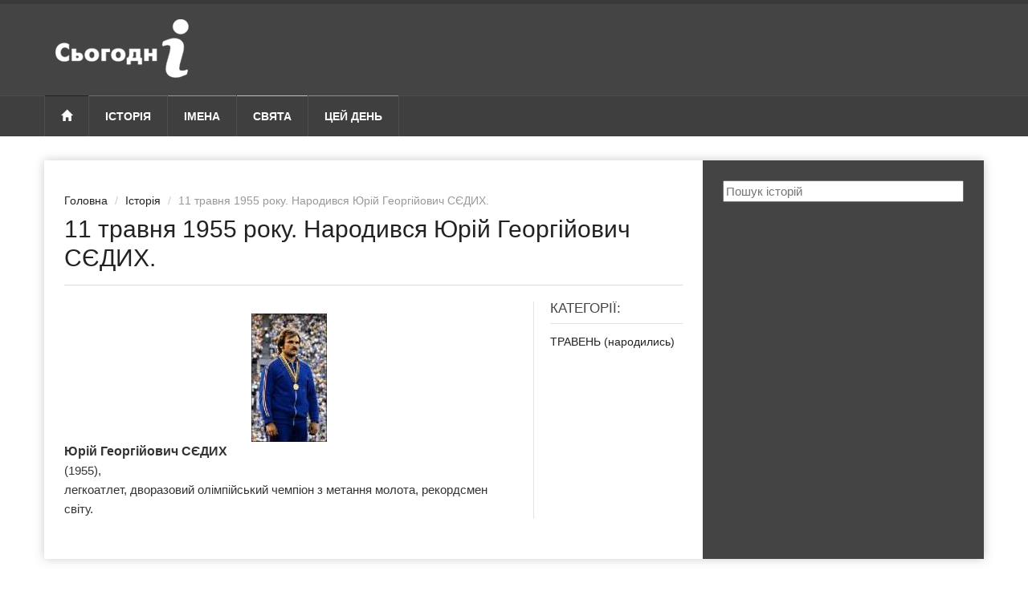

--- FILE ---
content_type: text/html; charset=UTF-8
request_url: https://sjogodni.org.ua/history/11-travnya-1955-roku-narodyvsya-yuriy-heorhiyovych-syedykh.html
body_size: 4810
content:
<!DOCTYPE html>
<!--[if lt IE 7]> <html class="no-js ie6 oldie" lang="uk" prefix="og: http://ogp.me/ns#"> <![endif]-->
<!--[if IE 7]>    <html class="no-js ie7 oldie" lang="uk" prefix="og: http://ogp.me/ns#"> <![endif]-->
<!--[if IE 8]>    <html class="no-js ie8 oldie" lang="uk" prefix="og: http://ogp.me/ns#"> <![endif]-->
<!--[if IE 9]>    <html class="no-js ie9 oldie" lang="uk" prefix="og: http://ogp.me/ns#"> <![endif]-->
<!--[if gt IE 8]><!--><html class="no-js" lang="uk-UA" prefix="og: http://ogp.me/ns#"> <!--<![endif]-->
    <head>
        <meta charset="UTF-8" />
        <meta http-equiv="X-UA-Compatible" content="IE=edge">
        <meta name="viewport" content="width=device-width, initial-scale=1">

            
            
    
                
<title>11 травня 1955 року. Народився Юрій Георгійович СЄДИХ. - Сьогодні в історії</title>
            
    
    
            
    
    
                                    
        <meta property="og:url" content="https://sjogodni.org.ua/history/11-travnya-1955-roku-narodyvsya-yuriy-heorhiyovych-syedykh.html" />

    <meta property="og:type" content="article" />

    <meta property="og:title" content="11 травня 1955 року. Народився Юрій Георгійович СЄДИХ." />


    <meta property="og:image" content="https://sjogodni.org.ua/media/cache/history_big/uploads/media/history/0001/07/b05e8d90cb811f05fb81ccf67569c99c9e9019e5.jpeg" />

        <link rel="apple-touch-icon" sizes="180x180" href="/favicons/apple-touch-icon.png">
        <link rel="icon" type="image/png" href="/favicons/favicon-32x32.png" sizes="32x32">
        <link rel="icon" type="image/png" href="/favicons/favicon-16x16.png" sizes="16x16">
        <link rel="manifest" href="/favicons/manifest.json">
        <link rel="mask-icon" href="/favicons/safari-pinned-tab.svg" color="#e1d790">
        <link rel="shortcut icon" href="/favicons/favicon.ico">
        <meta name="msapplication-TileColor" content="#ffffff">
        <meta name="msapplication-TileImage" content="/favicons/mstile-144x144.png">
        <meta name="msapplication-config" content="/favicons/browserconfig.xml">
        <meta name="theme-color" content="#ffffff">

        
        <link rel="preload" href="/bundles/app/css/bootstrap/bootstrap.min.css" as="style">
        <link rel="preload" href="/bundles/app/css/style_minify.css" as="style">
        <link rel="preload" href="/bundles/app/css/jquery.sidr.dark.css" as="style">
        <link rel="preload" href="/bundles/app/css/colors_minify.css" as="style">
        <link rel="preload" href="/bundles/app/fonts/glyphicons/glyphicons-halflings-regular.woff" as="font" type="font/woff2" crossorigin>
        <link rel="preload"  href="/bundles/app/css/rewrite.css?v=1.0.0" as="style" />
        <link rel="preload"  href="/bundles/app/css/main.css?v=1.0.0" as="style" />
        <link rel= "preconnect" href="//s7.addthis.com" />
        <link rel= "preconnect" href="//pagead2.googlesyndication.com" />
        <link rel= "preconnect" href="//googleads.g.doubleclick.net" />
        <link rel="stylesheet" href="/bundles/app/css/bootstrap/bootstrap.min.css" type="text/css" />
        <link rel="stylesheet" href="/bundles/app/css/plugins/fa/font-awesome.min.css" type="text/css" />
                <link rel="stylesheet" href="/bundles/app/css/jquery.sidr.dark.css" type="text/css" />
                        <link rel="stylesheet" href="/bundles/app/css/style_minify.css" type="text/css" />
        <link rel="stylesheet" href="/bundles/app/css/colors_minify.css" type="text/css" />
        
        <link rel="stylesheet" href="/bundles/app/css/rewrite.css?v=1.0.0" type="text/css" />
        <link rel="stylesheet" href="/bundles/app/css/main.css?v=1.0.0" type="text/css" />
        
        
                                <script data-ad-client="ca-pub-0340400941949602" async src="https://pagead2.googlesyndication.com/pagead/js/adsbygoogle.js"></script>
                
        
                <script async src="https://www.googletagmanager.com/gtag/js?id=UA-124098165-1"></script>
        <script>
            window.dataLayer = window.dataLayer || [];
            function gtag(){dataLayer.push(arguments);}
            gtag('js', new Date());

            gtag('config', 'UA-124098165-1');
        </script>
                
    </head>
    <body>

                        
        <div id="page-outer-wrap">
            <div id="page-inner-wrap">

                
                
            <header id="page-header-mobile" class="visible-xs">

    <div id="sidr">
                                    <ul>
            <li class="cat-news">
                <a class="more" href="#"><i class="fa fa-angle-down"></i></a>
                <a href="/history/">Історія</a>
                <ul class="subnav-menu">
                    <li><a href="/history/bio/">Біографїї</a></li>
                    <li><a href="/history/country/">Країни</a></li>
                    <li><a href="/history/category/">Тематика</a></li>
                    <li><a href="/history/event/">За місяцями</a></li>
                    <li><a href="/history/century/">Століття</a></li>
                </ul>
            </li>

            <li class="cat-sports">
                <a href="/name/">Імена</a>
            </li>

            <li class="cat-lifestyle">
                <a class="more" href="#"><i class="fa fa-angle-down"></i></a>
                <a href="/svyata/">Свята</a>
                <ul class="subnav-menu">
                    <li><a href="/svyata/ofitsiyni-svyata/">Офіційні свята</a></li>
                    <li><a href="/svyata/profesiyni-svyata/">Професійні свята</a></li>
                    <li><a href="/svyata/neofitsiyni-svyata/">Неофіційні свята</a></li>
                </ul>
            </li>

            <li class="cat-showtime">
                <a href="/date/">Цей день</a>
            </li>

        </ul>

    </div>

    <div class="row">

        <div class="col-xs-6">
                            <a href="/" style="padding-top: 10px;padding-left:6px;display: inline-block;">
                    <img src="/bundles/app/img/logo_today-mobile.png" alt="Сьогодні в історії" />
                </a>
                    </div>

        <div class="col-xs-6 text-right">
            <a id="nav-expander" href=""><span class="glyphicon glyphicon-th"></span></a>
        </div>

    </div>

</header>

<header id="page-header" class="hidden-xs">

    <div id="header-branding">
        <div class="container">
            <div class="row">

                <div class="col-sm-6 col-md-4">
                                            <a href="/" style="padding-top: 10px;padding-left:6px;display: inline-block;">
                            <img src="/bundles/app/img/logo_today.png" alt="Сьогодні в історії" />
                        </a>
                                    </div>

                <div class="col-sm-6 col-md-4 text-center">

                                                                                        
                </div>

                <div class="visible-md visible-lg col-md-4 text-right">

                    
                                                                                                                
                </div>

            </div>
        </div>
    </div>

    <div id="header-navigation">
        <div class="container">

            <nav id="menu">
                <ul class="nav clearfix">
                    <li class="home">
                        <a href="/"><span class="glyphicon glyphicon-home"></span></a>
                    </li>

                    <li class="cat-news">
                        <a href="/history/">Історія</a>

                        <div class="dropnav-container">
                            <ul class="dropnav-menu">
                                <li><a href="/history/bio/">Біографїї</a></li>
                                <li><a href="/history/country/">Країни</a></li>
                                <li><a href="/history/category/">Тематика</a></li>
                                <li><a href="/history/event/">За місяцями</a></li>
                                <li><a href="/history/century/">Століття</a></li>
                            </ul>
                        </div>
                    </li>

                    <li class="cat-sports">
                        <a href="/name/">Імена</a>
                    </li>

                    <li class="cat-lifestyle">
                        <a href="/svyata/">Свята</a>

                        <div class="dropnav-container">
                            <ul class="dropnav-menu">
                                <li><a href="/svyata/ofitsiyni-svyata/">Офіційні свята</a></li>
                                <li><a href="/svyata/profesiyni-svyata/">Професійні свята</a></li>
                                <li><a href="/svyata/neofitsiyni-svyata/">Неофіційні свята</a></li>
                            </ul>
                        </div>
                    </li>

                    <li class="cat-showtime">
                        <a href="/date/">Цей день</a>
                    </li>

                                                                
                                                                
                                                                
                                                                                </ul>
            </nav>

        </div>
    </div>

</header>

    
    <div class="container">
        <div id="page-content" class="clearfix">

            <main id="main" class="article">

                <article id="article-post" class="cat-showtime">

                    
                    <header>
                        <ol class="breadcrumb">
                            <li><a href="/">Головна</a></li>
                            <li><a href="/history/">Історія</a></li>
                            <li class="active">11 травня 1955 року. Народився Юрій Георгійович СЄДИХ.</li>

                                                    </ol>
                        <h1>11 травня 1955 року. Народився Юрій Георгійович СЄДИХ.</h1>
                    </header>

                    <section class="row row-highlights">

                        <div class="col-sm-9 post-content">

                            <p>
<img loading="lazy"  src="/uploads/media/editor/0001/36/thumb_35774_editor_big.jpeg" alt="1955 | 05 | ТРАВЕНЬ | 11 травня 1955 року. Народився Юрій Георгійович СЄДИХ."> 
<b><font size="3"> 
Юрій Георгійович СЄДИХ

</font></b>
 <br>
(1955),

 <br>
легкоатлет, дворазовий олімпійський чемпіон з метання молота, рекордсмен світу.  </p>

                                                                                        
                            
                        </div>

                        <div class="col-sm-3 highlights">
                            
                                                            <div>
                                    <h4>Категорії:</h4>

                                                                            <div class="rw-article">
                                            <h5><a href="/history/category/traven-narodylys/">ТРАВЕНЬ (народились)</a></h5>
                                        </div>
                                                                    </div>
                            
                                                                                        
                                                                                                
                                                                                                                                                                                                                                                                                                                                                            
                            
                        </div>

                    </section>

                </article>

                
                
            </main>

            <aside id="sidebar">

                <div class="ad">
    <form action="/history/search/">
        <input type="text" name="search" placeholder="Пошук історій" style="width: 100%" />
    </form>
</div>


                
                                    

                <div class="sb-social">
                                    </div>

                <div class="sb-social">
                                    </div>

                
            </aside>
            
        </div>
    </div>

            <footer id="page-footer">

    <div class="container">

        <nav id="foot-menu">
            <ul class="clearfix">
                <li class="hidden-xs home current"><a href="/"><span class="glyphicon glyphicon-home"></span></a></li>
                <li class="hidden-xs cat-news"><a href="/history/">Історія</a></li>
                <li class="hidden-xs cat-sports"><a href="/name/">Імена</a></li>
                <li class="hidden-xs cat-lifestyle"><a href="/svyata/">Свята</a></li>
                <li class="hidden-xs cat-showtime"><a href="/date/">Цей день</a></li>
                
                <li class="options"><a href="#" class="scrollToTop">Вгору <span class="glyphicon glyphicon-chevron-up"></span></a></li>
            </ul>
        </nav>

        <div class="about row">

            <div class="col-sm-12 col-md-3">
                <a class="footer-link" href="/">
                    <img src="/bundles/app/img/logo_today-dark.png" alt="Сьогодні в історії" />
                </a>
            </div>

            <div class="col-sm-6 col-md-5">
                <p class="zagolovok">Вас вітає сайт "Сьогодні в історії"!</p>
                <p>Дізнавайтесь від нас про іменини, свята, найважливіші події та видатних людей на наступний тиждень.</p>

                <a href="https://twitter.com/sjogodni" target="_blank" rel="nofollow"><img src="/bundles/app/img/icons/twitter-square.svg"></a>
                <a href="https://www.facebook.com/sjogodni" target="_blank" rel="nofollow"><img src="/bundles/app/img/icons/facebook-square.svg"></a>
                            </div>

            <div class="col-sm-6 col-md-4">

                                                                                
                                <ul>
                    <li><a target="_blank" rel="nofollow" href="/documenty/privacy-policy.html">Політика конфіденційності</a></li>
                    <li><a target="_blank" rel="nofollow" href="/documenty/terms-conditions.html">Умови використання</a></li>
                         
        <li><a href="/partners">Наші партнери</a></li>
     
        <li><a href="/contacts">Контакти</a></li>
                    </ul>
            </div>

        </div>

        <div class="copyright row">

            <div class="col-sm-6">
                &copy; <a href="/">sjogodni.org.ua</a> 2007-2026. Всі права захищені.
            </div>

            <div class="col-sm-6 text-right">
                                                <a href="http://hit.ua/?x=67037" target="_blank" rel="nofollow">
                    <script language="javascript" type="text/javascript"><!--
                        Cd=document;Cr="&"+Math.random();Cp="&s=1";
                        Cd.cookie="b=b";if(Cd.cookie)Cp+="&c=1";
                        Cp+="&t="+(new Date()).getTimezoneOffset();
                        if(self!=top)Cp+="&f=1";
                        //--></script>
                    <script language="javascript1.1" type="text/javascript"><!--
                        if(navigator.javaEnabled())Cp+="&j=1";
                        //--></script>
                    <script language="javascript1.2" type="text/javascript"><!--
                        if(typeof(screen)!='undefined')Cp+="&w="+screen.width+"&h="+
                            screen.height+"&d="+(screen.colorDepth?screen.colorDepth:screen.pixelDepth);
                        //--></script>
                    <script language="javascript" type="text/javascript"><!--
                        Cd.write("<img src='//c.hit.ua/hit?i=67037&g=0&x=4"+Cp+Cr+
                            "&r="+escape(Cd.referrer)+"&u="+escape(window.location.href)+
                            "' border='0' width='88' height='15' "+
                            "alt='hit.ua: відвідувачів сьогодні' title='hit.ua: відвідувачів сьогодні'/>");
                        //--></script>
                    <noscript>
                        <img src='//c.hit.ua/hit?i=67037&g=0&x=4' border='0' width='88' height='15' alt='hit.ua: відвідувачів сьогодні' title='hit.ua: відвідувачів сьогодні'/>
                    </noscript></a>
                                            </div>

        </div>

    </div>

</footer>
            
    

                
            </div>
        </div>

        <script type="text/javascript" src="/bundles/app/js/jquery/jquery-1.11.2.min.js"></script>
        <script type="text/javascript" src="/bundles/app/js/bootstrap/bootstrap.min.js"></script>
        
        <script type="text/javascript" src="/bundles/app/js/plugins/sidr/jquery.sidr.min.js"></script>
        <script type="text/javascript" src="/bundles/app/js/plugins/carouFredSel/jquery.carouFredSel-6.2.1-packed.js"></script>
        <script type="text/javascript" src="/bundles/app/js/plugins/touch/jquery.touchSwipe.min.js"></script>
                <script type="text/javascript">
            $(document).ready(function() {
                if ($('.lazy-img').length) {
                    setTimeout($('.lazy-img').each(function () {
                        $(this).attr('src', $(this).attr('data-src'));
                    }), 1000);
                }
            });
        </script>
        <script type="text/javascript" src="/bundles/app/js/functions.js?v=1.0.0"></script>

        
                                <script async type="text/javascript" src="//s7.addthis.com/js/300/addthis_widget.js#pubid=ra-58ff75d134c46d66"></script>
        
    </body>
</html>


--- FILE ---
content_type: text/html; charset=utf-8
request_url: https://www.google.com/recaptcha/api2/aframe
body_size: 267
content:
<!DOCTYPE HTML><html><head><meta http-equiv="content-type" content="text/html; charset=UTF-8"></head><body><script nonce="toFCgydD5XlRXkS7cVTlMQ">/** Anti-fraud and anti-abuse applications only. See google.com/recaptcha */ try{var clients={'sodar':'https://pagead2.googlesyndication.com/pagead/sodar?'};window.addEventListener("message",function(a){try{if(a.source===window.parent){var b=JSON.parse(a.data);var c=clients[b['id']];if(c){var d=document.createElement('img');d.src=c+b['params']+'&rc='+(localStorage.getItem("rc::a")?sessionStorage.getItem("rc::b"):"");window.document.body.appendChild(d);sessionStorage.setItem("rc::e",parseInt(sessionStorage.getItem("rc::e")||0)+1);localStorage.setItem("rc::h",'1769391830806');}}}catch(b){}});window.parent.postMessage("_grecaptcha_ready", "*");}catch(b){}</script></body></html>